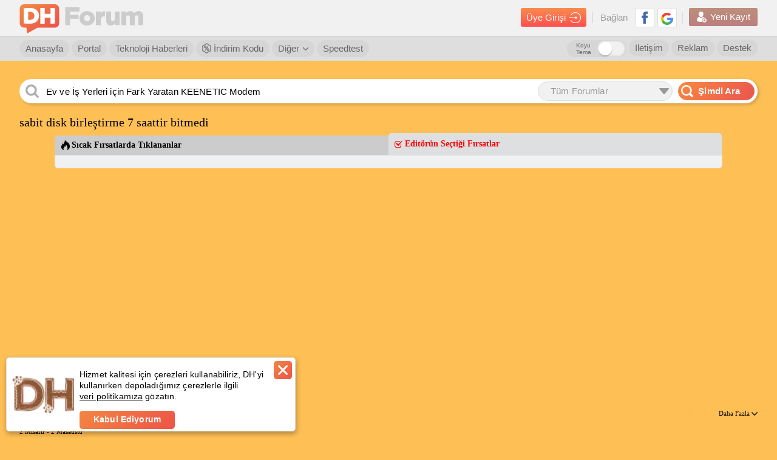

--- FILE ---
content_type: text/html; charset=utf-8
request_url: https://www.google.com/recaptcha/api2/aframe
body_size: 267
content:
<!DOCTYPE HTML><html><head><meta http-equiv="content-type" content="text/html; charset=UTF-8"></head><body><script nonce="NrS3_G81RhgDULQJE_Mcng">/** Anti-fraud and anti-abuse applications only. See google.com/recaptcha */ try{var clients={'sodar':'https://pagead2.googlesyndication.com/pagead/sodar?'};window.addEventListener("message",function(a){try{if(a.source===window.parent){var b=JSON.parse(a.data);var c=clients[b['id']];if(c){var d=document.createElement('img');d.src=c+b['params']+'&rc='+(localStorage.getItem("rc::a")?sessionStorage.getItem("rc::b"):"");window.document.body.appendChild(d);sessionStorage.setItem("rc::e",parseInt(sessionStorage.getItem("rc::e")||0)+1);localStorage.setItem("rc::h",'1764839086768');}}}catch(b){}});window.parent.postMessage("_grecaptcha_ready", "*");}catch(b){}</script></body></html>

--- FILE ---
content_type: application/javascript; charset=utf-8
request_url: https://fundingchoicesmessages.google.com/f/AGSKWxUSqnlnTadElpxwT9jz5D6Op3EtB0pJR-PZ9Dh164DGjaAkL9mCyfV6rX9yi2rNePQbGsQLGlhCCtOmRxdepZ5mK22GGb0DcZ_OTn_FQsQi9-QZC5TwvzY7rZ0sTreUJZ81QtSXBfImB9wAT-PvKWdsRmZDNLRIPreOCn3jT50Xfy4t6HYv3Z7GhcF6/_/adview?/adv/mjx./artimediatargetads._ad_banner./sponsor_ads.
body_size: -1290
content:
window['75b42138-a91d-4572-bb0d-815c75c45cc1'] = true;